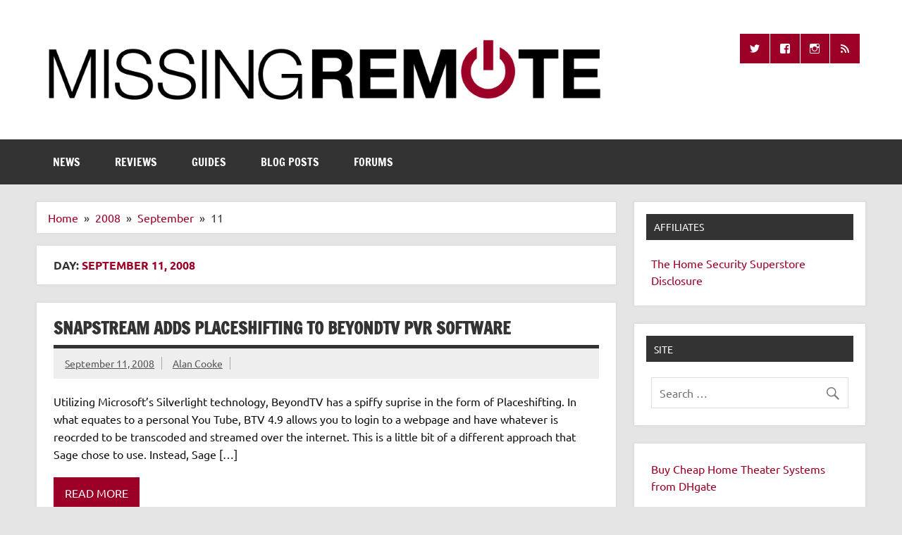

--- FILE ---
content_type: text/html; charset=utf-8
request_url: https://www.google.com/recaptcha/api2/aframe
body_size: 269
content:
<!DOCTYPE HTML><html><head><meta http-equiv="content-type" content="text/html; charset=UTF-8"></head><body><script nonce="WG_AxAj6PooXNqTV7NGDmw">/** Anti-fraud and anti-abuse applications only. See google.com/recaptcha */ try{var clients={'sodar':'https://pagead2.googlesyndication.com/pagead/sodar?'};window.addEventListener("message",function(a){try{if(a.source===window.parent){var b=JSON.parse(a.data);var c=clients[b['id']];if(c){var d=document.createElement('img');d.src=c+b['params']+'&rc='+(localStorage.getItem("rc::a")?sessionStorage.getItem("rc::b"):"");window.document.body.appendChild(d);sessionStorage.setItem("rc::e",parseInt(sessionStorage.getItem("rc::e")||0)+1);localStorage.setItem("rc::h",'1769476537545');}}}catch(b){}});window.parent.postMessage("_grecaptcha_ready", "*");}catch(b){}</script></body></html>

--- FILE ---
content_type: text/css
request_url: https://www.missingremote.com/wp-content/plugins/amazon-auto-links/template/category/style.css?ver=1.1.0
body_size: 1533
content:
/**
 *  Template Name:  Category
 *  Template URI:   http://en.michaeluno.jp
 *  Author:         Michael Uno
 *  Author URI:     http://en.michaeluno.jp
 *  Description:    Displays Amazon products for the category unit type.
 *  Version:        1.3.1
 *  License:        GNU General Public License v2 or later
 *  License URI:    http://www.gnu.org/licenses/gpl-2.0.html
 *  Tags:           default
 *  Text Domain:    amazon-auto-links
 */
.amazon-products-container {
  overflow-y: auto;
  overflow-x: hidden;
  width: 100%;
  padding-right: 1em;
}
.amazon-products-container * {
  -webkit-box-sizing: border-box;
          box-sizing: border-box;
}
.amazon-products-container a {
  text-decoration: none;
}
.amazon-products-container .amazon-product-container {
  width: 100%;
  display: table;
  clear: both;
  margin-bottom: 20px;
  font-size: 100%;
}
.amazon-products-container > .amazon-product-container .amazon-product-thumbnail-container {
  width: 100%;
}
.amazon-products-container > .amazon-product-container .amazon-product-thumbnail {
  margin: 20px auto;
  text-align: center;
}
.amazon-products-container > .amazon-product-container .amazon-product-thumbnail img {
  max-width: 100%;
  margin-left: auto;
  margin-right: auto;
}
.amazon-products-container > .amazon-product-container .amazon-product-description {
  vertical-align: middle;
  line-height: 24px;
  overflow-wrap: break-word;
  word-wrap: break-word;
  -ms-word-break: break-all;
  word-break: break-all;
  word-break: break-word;
  -ms-hyphens: auto;
  -webkit-hyphens: auto;
  hyphens: auto;
  display: inline;
  margin-right: 0.4em;
}
.amazon-products-container > .amazon-product-container .amazon-product-meta {
  display: inline;
  margin-right: 0.4em;
  vertical-align: middle;
}
.amazon-products-container > .amazon-product-container .amazon-customer-reviews {
  word-break: break-all;
}
.amazon-products-container > .amazon-product-container .amazon-customer-reviews .review-date {
  font-size: 92%;
}
.amazon-products-container > .amazon-product-container .amazon-customer-reviews .review-title {
  font-weight: bold;
}
.amazon-products-container > .amazon-product-container .amazon-customer-reviews .review-image-tile {
  display: inline-block;
  max-height: 120px;
  max-width: 180px;
  margin: 0.2em;
}
.amazon-products-container > .amazon-product-container .crIFrameNumCustReviews {
  display: inline-block;
}
.amazon-products-container > .amazon-product-container span.asinReviewsSummary > a > img,
.amazon-products-container > .amazon-product-container .amazon-customer-reviews img,
.amazon-products-container > .amazon-product-container span.crVotingButtons > nobr > a > img {
  display: inline-block;
}
.amazon-products-container > .amazon-product-container .reviews-voting-stripe {
  border-right: 0 !important;
}
.amazon-products-container > .amazon-product-container .amazon-customer-rating-stars {
  display: inline-block;
  vertical-align: middle;
  line-height: 24px;
  font-size: 100%;
  margin-right: 0.32em;
}
.amazon-products-container > .amazon-product-container .amazon-customer-rating-stars * {
  line-height: 24px;
}
.amazon-products-container > .amazon-product-container .amazon-customer-rating-stars img {
  display: inline-block;
  vertical-align: middle;
}
.amazon-products-container > .amazon-product-container .crIFrameNumCustReviews .crAvgStars {
  white-space: nowrap;
}
.amazon-products-container > .amazon-product-container .review-stars {
  vertical-align: middle;
}
.amazon-products-container > .amazon-product-container .review-stars svg {
  position: relative;
  top: -3px;
  margin-right: 0.32em;
}
.amazon-products-container > .amazon-product-container .sub-image-container {
  display: inline-block;
  clear: none;
  margin: 1em;
}
.amazon-products-container > .amazon-product-container .pricing-disclaimer a.amazon-disclaimer-tooltip {
  outline: none;
}
.amazon-products-container > .amazon-product-container .pricing-disclaimer a.amazon-disclaimer-tooltip strong {
  line-height: 30px;
}
.amazon-products-container > .amazon-product-container .pricing-disclaimer a.amazon-disclaimer-tooltip span.amazon-disclaimer-tooltip-content > .amazon-disclaimer-tooltip-content-text {
  z-index: 999;
  display: none;
  padding: 14px 20px;
  margin-top: -30px;
  margin-left: 28px;
  width: 300px;
  line-height: 16px;
  border-radius: 4px;
  -webkit-box-shadow: 5px 5px 8px #CCC;
          box-shadow: 5px 5px 8px #CCC;
}
.amazon-products-container > .amazon-product-container .pricing-disclaimer a.amazon-disclaimer-tooltip:hover {
  text-decoration: none;
}
.amazon-products-container > .amazon-product-container .pricing-disclaimer a.amazon-disclaimer-tooltip:hover > span.amazon-disclaimer-tooltip-content {
  display: inline;
  position: relative;
}
.amazon-products-container > .amazon-product-container .pricing-disclaimer a.amazon-disclaimer-tooltip:hover > span.amazon-disclaimer-tooltip-content > .amazon-disclaimer-tooltip-content-text {
  display: inline;
  float: right;
  position: absolute;
  color: #111;
  border: 1px solid #DCA;
  background: #fffAF0;
  margin-left: -100px;
  margin-top: -140px;
}
.amazon-products-container > .amazon-product-container .amazon-product-content * {
  width: auto !important;
  max-width: 100% !important;
}
.amazon-products-container > .amazon-product-container .amazon-similar-products .amazon-similar-product {
  display: inline-block;
  margin: 1em;
}
.amazon-products-container > .amazon-product-container .amazon-similar-products .amazon-similar-product > img {
  max-width: 100%;
  margin-left: auto;
  margin-right: auto;
  vertical-align: middle;
}
.amazon-products-container > .amazon-product-container .amazon-prime {
  display: inline-block;
  vertical-align: middle;
  line-height: 1;
}
.amazon-products-container > .amazon-product-container .amazon-prime svg {
  height: 1.4em;
  margin-right: 0.4em;
}
.amazon-products-container > .amazon-product-container .prime-icon {
  display: inline-block;
  width: 68px;
  height: 20px;
  background-size: contain;
  background-repeat: no-repeat;
  background-position: bottom;
  position: relative;
  top: -1px;
}
.amazon-products-container > .amazon-product-container .amazon-prices,
.amazon-products-container > .amazon-product-container .amazon-discount {
  vertical-align: middle;
  display: inline-block;
  line-height: 24px;
  margin-right: 0.34em;
}
.amazon-products-container > .amazon-product-container .amazon-prices * {
  line-height: 24px;
}
.amazon-products-container > .amazon-product-container .amazon-product-price,
.amazon-products-container > .amazon-product-container .amazon-product-discounted-price,
.amazon-products-container > .amazon-product-container .amazon-product-lowest-new-price,
.amazon-products-container > .amazon-product-container .amazon-product-lowest-used-price,
.amazon-products-container > .amazon-product-container .amazon-prices .proper-price,
.amazon-products-container > .amazon-product-container .amazon-prices .offered-price {
  display: inline;
}
.amazon-products-container > .amazon-product-container .amazon-product-lowest-new-price-value,
.amazon-products-container > .amazon-product-container span.offered-price {
  color: #B12704;
  font-weight: bold;
}
.amazon-products-container > .amazon-product-container ul.categories {
  list-style-type: none;
  margin: 0.4em 0;
}
.amazon-products-container > .amazon-product-container ul.features {
  margin: 0.4em 0;
}
.amazon-products-container .amazon-auto-links-button-container {
  width: 100%;
  margin-top: 1em;
  margin-bottom: 1em;
}
.amazon-products-container .riRssContributor {
  margin-right: 0.4em;
}

.widget-area .amazon-products-container .sub-image-container,
.amazon-auto-links-widget .amazon-products-container .sub-image-container {
  margin: 0.4em 0.4em 0 0;
}

.widget-area .amazon-products-container .amazon-product-content *,
.amazon-auto-links-widget .amazon-products-container .amazon-product-content * {
  width: auto;
  display: inline-block;
  max-width: 100%;
  margin-left: auto;
  margin-right: auto;
}
/*# sourceMappingURL=style.css.map */
